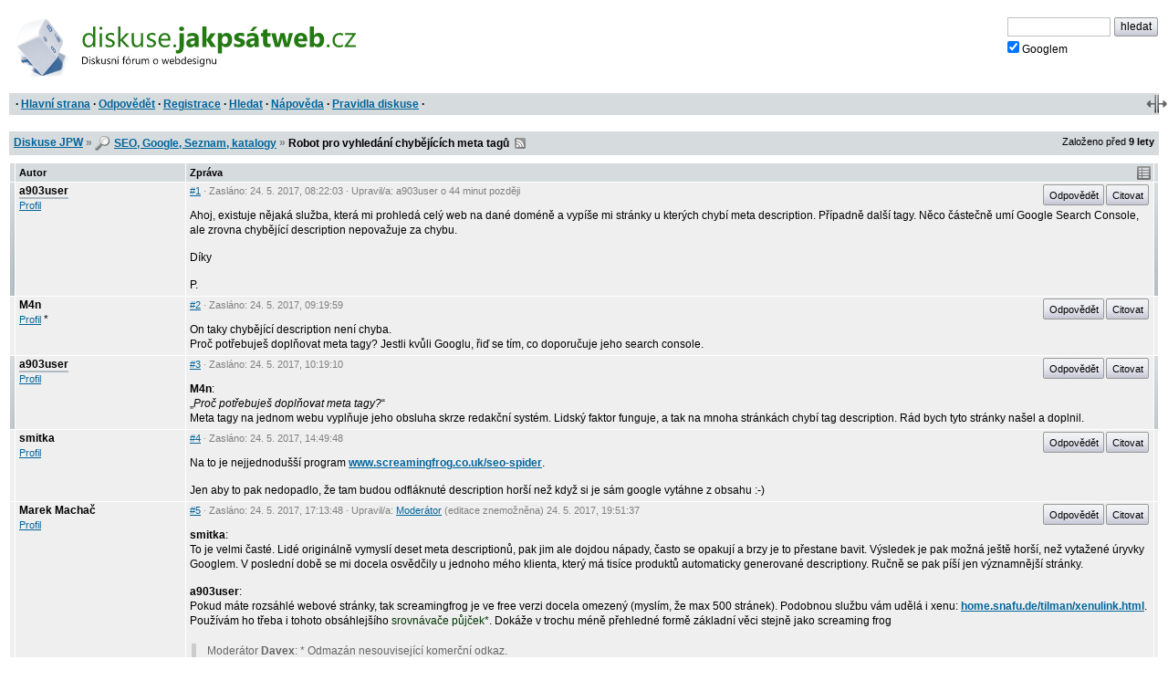

--- FILE ---
content_type: text/html; charset=iso-8859-2
request_url: https://diskuse.jakpsatweb.cz/?action=vthread&forum=13&topic=169933
body_size: 4416
content:
<!DOCTYPE HTML>

<meta http-equiv="content-type" content="text/html;charset=iso-8859-2">
<title>Diskuse JPW: Robot pro vyhledání chybějících meta tagů </title>

<meta http-equiv='X-UA-Compatible' content='IE=edge'>
<meta name="viewport" content="width=device-width,initial-scale=1">  
<link href="./templates/djpw.css?v=2.2.11" type="text/css" rel="stylesheet">
<link rel="shortcut icon" href="./icons/favicon-13.ico?v=5" type="image/x-icon" title="SEO, Google, Seznam, katalogy">
<link rel="image_src" href="./img/logo-min.png">
<link rel="apple-touch-icon" href="./img/logo-min.png">
<link rel="alternate" type="application/rss+xml" title="RSS Diskuse JPW" href="rss2.php">



<!--
<a href="./" id="logo"><img src="./img/logo.png" width="493" height="109" alt="diskuse.Jak psát web.cz - Diskusní fórum o webdesignu"></a>
-->
<a href="./" id="logo">
  <img src="./img/logo.svg" width="300" height="44" alt="diskuse.Jak psát web.cz - Diskusní fórum o webdesignu">
</a>

<form class="topsearch" action="?" method="post">
    <input type="text" size="13" maxlength="100" name="searchFor" value="" tabindex="9">
    <input type="submit" value="hledat" tabindex="9" class="submit button"><br>
    <label for="google" class="google"><input type="checkbox" name="google" id="google" tabindex="9" checked>Googlem</label>
    <input type="hidden" name="action" value="search">
    <input type="hidden"  name="days" value="100" >
    <input type="hidden" name="searchWhere" value="0">
    <input type="hidden" name="searchHow" value="0">
</form>



<div id="panel">
  <div id="panel-obal-obalu">
  <div id="panel-obal">
<p id="menu">&nbsp;&middot; <a href="./?">Hlavní strana</a> &middot; <a href="#newreply">Odpovědět</a> &middot; <a href="./?action=registernew">Registrace</a> &middot; <a href="./?action=search">Hledat</a> &middot; <a href="./?action=manual">Nápověda</a> &middot; <a href="./rules.htm">Pravidla diskuse</a> &middot;</p>
  </div>
  </div>
</div>

<script src="./templates/djpw.js?v=2.2.11" charset="utf-8" type="text/javascript"></script>


<div class="content">
<div class="breadcrumb" id="breadcrumb" xmlns:v="http://rdf.data-vocabulary.org/#">
  <div><span typeof="v:Breadcrumb"><a href="./" rel="v:url" property="v:title">Diskuse JPW</a></span> <b>&raquo;</b> <span typeof="v:Breadcrumb"><span class="icon forum13"></span>&nbsp;<a href="././?action=vtopic&amp;forum=13" rel="v:url" property="v:title">SEO, Google, Seznam, katalogy</a></span> <b>&raquo;</b>
  <h1>Robot pro vyhledání chybějících meta tagů</h1> 
  &nbsp;<a href="rss2.php?topic=169933" class="rss">RSS</a> 
  </div>
  <small>Založeno před <b>9&nbsp;lety</b></small>
</div>

<div class="pages"></div>

<table id="prispevky" class="posts">
<tr>
  <th width="4" class="indikace">
  <th width="15%">Autor
  <th width="85%">Zpráva
  <th width="4" class="indikace">
  
<tr class="tbCel1 poster level-neutral" id="post-1095304">
  <td class="indikace"><span></span></td>
  <td valign="top" width="15%" class="names"><span class="postarrow"></span><b title="Odpovědět" onclick="insertName(this)" id="post-1095304-name">a903user</b><br><a href="./?action=userinfo&amp;user=30562">Profil</a></td>
  <td valign="top" width="85%" id="1">
    <div class="postinfo"><a href="#1" onclick="return insertAnchor(this)" class="postinfo-anchor" id="post-1095304-anchor" title="Přidat do textu odkaz na příspěvek">#1</a> &middot; Zasláno: <span title=''>24. 5. 2017</span>, 08:22:03 &middot; Upravil/a: a903user <span title='24. 5. 2017, 09:05:50'>o&nbsp;44 minut později</span></div>
    <div class="postinfo right"><a href="javascript://odpovedet" onclick="insertName(this); return false" class="postinfo-reply button" id="post-1095304-reply">Odpovědět</a> <a href="javascript://citovat" onclick="insertQuote(this); return false" class="postinfo-quote button" id="post-1095304-quote">Citovat</a> </div>
    <div class="posttext" id="post-1095304-text">
      Ahoj, existuje nějaká služba, která mi prohledá celý web na dané doméně a vypíše mi stránky u kterých chybí meta description. Případně další tagy. Něco částečně umí Google Search Console, ale zrovna chybějící description nepovažuje za chybu.<span class="br"><br><br></span>Díky<span class="br"><br><br></span>P.
    </div>
  </td>
  <td class="indikace"><span></span></td>
</tr>  
<tr class="tbCel2 level-neutral" id="post-1095305">
  <td class="indikace"><span></span></td>
  <td valign="top" width="15%" class="names"><span class="postarrow"></span><b title="Odpovědět" onclick="insertName(this)" id="post-1095305-name">M4n</b><br><a href="./?action=userinfo&amp;user=M4n">Profil</a> <span class='help noborder' title='Neregistrovaný'>*</span></td>
  <td valign="top" width="85%" id="2">
    <div class="postinfo"><a href="#2" onclick="return insertAnchor(this)" class="postinfo-anchor" id="post-1095305-anchor" title="Přidat do textu odkaz na příspěvek">#2</a> &middot; Zasláno: <span title=''>24. 5. 2017</span>, 09:19:59</div>
    <div class="postinfo right"><a href="javascript://odpovedet" onclick="insertName(this); return false" class="postinfo-reply button" id="post-1095305-reply">Odpovědět</a> <a href="javascript://citovat" onclick="insertQuote(this); return false" class="postinfo-quote button" id="post-1095305-quote">Citovat</a> </div>
    <div class="posttext" id="post-1095305-text">
      On taky chybějící description není chyba. <br>Proč potřebuješ doplňovat meta tagy? Jestli kvůli Googlu, řiď se tím, co doporučuje jeho search console.
    </div>
  </td>
  <td class="indikace"><span></span></td>
</tr>  
<tr class="tbCel1 poster level-neutral" id="post-1095306">
  <td class="indikace"><span></span></td>
  <td valign="top" width="15%" class="names"><span class="postarrow"></span><b title="Odpovědět" onclick="insertName(this)" id="post-1095306-name">a903user</b><br><a href="./?action=userinfo&amp;user=30562">Profil</a></td>
  <td valign="top" width="85%" id="3">
    <div class="postinfo"><a href="#3" onclick="return insertAnchor(this)" class="postinfo-anchor" id="post-1095306-anchor" title="Přidat do textu odkaz na příspěvek">#3</a> &middot; Zasláno: <span title=''>24. 5. 2017</span>, 10:19:10</div>
    <div class="postinfo right"><a href="javascript://odpovedet" onclick="insertName(this); return false" class="postinfo-reply button" id="post-1095306-reply">Odpovědět</a> <a href="javascript://citovat" onclick="insertQuote(this); return false" class="postinfo-quote button" id="post-1095306-quote">Citovat</a> </div>
    <div class="posttext" id="post-1095306-text">
      <b>M4n</b>:<br>&#8222;<i>Proč potřebuješ doplňovat meta tagy?</i>&#8220;<br>Meta tagy na jednom webu vyplňuje jeho obsluha skrze redakční systém. Lidský faktor funguje, a tak na mnoha stránkách chybí tag description. Rád bych tyto stránky našel a doplnil.
    </div>
  </td>
  <td class="indikace"><span></span></td>
</tr>  
<tr class="tbCel2 level-neutral" id="post-1095309">
  <td class="indikace"><span></span></td>
  <td valign="top" width="15%" class="names"><span class="postarrow"></span><b title="Odpovědět" onclick="insertName(this)" id="post-1095309-name">smitka</b><br><a href="./?action=userinfo&amp;user=33035">Profil</a></td>
  <td valign="top" width="85%" id="4">
    <div class="postinfo"><a href="#4" onclick="return insertAnchor(this)" class="postinfo-anchor" id="post-1095309-anchor" title="Přidat do textu odkaz na příspěvek">#4</a> &middot; Zasláno: <span title=''>24. 5. 2017</span>, 14:49:48</div>
    <div class="postinfo right"><a href="javascript://odpovedet" onclick="insertName(this); return false" class="postinfo-reply button" id="post-1095309-reply">Odpovědět</a> <a href="javascript://citovat" onclick="insertQuote(this); return false" class="postinfo-quote button" id="post-1095309-quote">Citovat</a> </div>
    <div class="posttext" id="post-1095309-text">
      Na to je nejjednodušší program <a href="https://www.screamingfrog.co.uk/seo-spider/" target="_blank" rel="nofollow">www.screamingfrog.co.uk/seo-spider</a>.<span class="br"><br><br></span>Jen aby to pak nedopadlo, že tam budou odfláknuté description horší než když si je sám google vytáhne z obsahu :-)
    </div>
  </td>
  <td class="indikace"><span></span></td>
</tr>  
<tr class="tbCel1 level-neutral" id="post-1095310">
  <td class="indikace"><span></span></td>
  <td valign="top" width="15%" class="names"><span class="postarrow"></span><b title="Odpovědět" onclick="insertName(this)" id="post-1095310-name">Marek Machač</b><br><a href="./?action=userinfo&amp;user=34923">Profil</a></td>
  <td valign="top" width="85%" id="5">
    <div class="postinfo"><a href="#5" onclick="return insertAnchor(this)" class="postinfo-anchor" id="post-1095310-anchor" title="Přidat do textu odkaz na příspěvek">#5</a> &middot; Zasláno: <span title=''>24. 5. 2017</span>, 17:13:48 &middot; Upravil/a: <a href="././?action=vthread&amp;forum=18&amp;topic=96666">Moderátor</a> (editace znemožněna) <span title=''>24. 5. 2017</span>, 19:51:37</div>
    <div class="postinfo right"><a href="javascript://odpovedet" onclick="insertName(this); return false" class="postinfo-reply button" id="post-1095310-reply">Odpovědět</a> <a href="javascript://citovat" onclick="insertQuote(this); return false" class="postinfo-quote button" id="post-1095310-quote">Citovat</a> </div>
    <div class="posttext" id="post-1095310-text">
      <b>smitka</b>:<br>To je velmi časté. Lidé originálně vymyslí deset meta descriptionů, pak jim ale dojdou nápady, často se opakují a brzy je to přestane bavit. Výsledek je pak možná ještě horší, než vytažené úryvky Googlem. V poslední době se mi docela osvědčily u jednoho mého klienta, který má tisíce produktů automaticky generované descriptiony. Ručně se pak píší jen významnější stránky.<span class="br"><br><br></span><b>a903user</b>:<br>Pokud máte rozsáhlé webové stránky, tak screamingfrog je ve free verzi docela omezený (myslím, že max 500 stránek). Podobnou službu vám udělá i xenu: <a href="http://home.snafu.de/tilman/xenulink.html" target="_blank" rel="nofollow">home.snafu.de/tilman/xenulink.html</a>. Používám ho třeba i tohoto obsáhlejšího <ins title="Doplněno 24.5.2017 19:51:37.">srovnávače půjček*</ins>. Dokáže v trochu méně přehledné formě základní věci stejně jako screaming frog<span class="br"><br><br></span><div class="mod" title="24.5.2017 19:51:37">Moderátor <b>Davex</b>: * Odmazán nesouvisející komerční odkaz.</div>
    </div>
  </td>
  <td class="indikace"><span></span></td>
</tr><tr class="tbCel1 prodleva prodleva-rok">
  <td colspan=2>
  <td colspan=2>
    <div class="postinfo">Časová prodleva: <span>9 let</span></div>
  </td>
</tr>
</table>

<div class="pages"></div>


<div class="breadcrumb" id="breadcrumb2">
  <div><a href="./">Diskuse JPW</a> <b>&raquo;</b> <span class="icon forum13"></span>&nbsp;<a href="././?action=vtopic&amp;forum=13">SEO, Google, Seznam, katalogy</a> <b>&raquo;</b>
  <strong>Robot pro vyhledání chybějících meta tagů</strong>   
  </div>
</div>



<form name="postMsg" action="./?#6" method="post" onsubmit="return odeslaniFormulare()" id="newreply" class="form">

<span id='neprihlasen'>
  <b><label for="user_usr">Vaše jméno</label></b> 
  <input class="textForm" type="text" size="10" maxlength="40" name="user_usr" id="user_usr" value="" tabindex="1">
  <b><label for="user_pwd" title="Pokud nezadáte své heslo, vaše příspěvky nebudou označeny vaším členstvím" class="help">Heslo</label></b> 
  <input class="textForm" type="password" size="10" maxlength="32" name="user_pwd" id="user_pwd" tabindex="1"> 
  <a class="login-sendpass" href="./?action=sendpass">(Nepamatujete si jméno či heslo?)</a>
  <input type="hidden" name="mode" value="login">
</span>


<div id="form-header" class="form-header">
<h2>Vaše odpověď</h2>
<script>document.write(tlacitkaHTML);</script>
<noscript><small><br>Chcete-li ve svém příspěvku použít nějaké formátování, pročtěte si <a href="./?action=manual#psani">nápovědu</a>, nebo zapněte JavaScript.</small></noscript>
</div>

<div class="post-textarea">
  <textarea name="poslText" cols="100" rows="15" tabindex="2"></textarea>
</div>
<div class="advice" id="advice"><div class="posttext"><div class='show'><h3>Mohlo by se hodit</h3><div>Zajímavé čtení:<ul><li> <a href="http://www.zdrojak.cz/clanky/pojednani-o-zbytecnosti-seomatu/" target="_blank" rel="nofollow">Pojednání o zbytečnosti SEOmatů</a><span class="br"></li></ul><br></span>Poptávání výměny odkazů je na této diskusi nežádoucí.</div></div>
</div></div>
<br clear="all">

<p id="upozorneni">Prosím používejte diakritiku a interpunkci.<br></p>

<p id="spamprotirobotum">Ochrana proti spamu. Napište prosím číslo dvě-sta čtyřicet-sedm: <input type="text" name="robot" value="" id="protirobotum"></p>
<script>
/* tento skript vloží do příslušného políčka  */
document.getElementById("protirobotum").value = 13 * 19;
document.getElementById("spamprotirobotum").style.display = "none";
</script>


<input type="submit" value="Poslat zprávu" tabindex="3" id="submitbtn" class="button">
<input type="hidden" name="action" value="pthread">
<input type="hidden" name="forum" value="13">
<input type="hidden" name="topic" value="169933">
<input type="hidden" name="posts" value="6" id="postcount">
<input type="hidden" name="page" value="0" id="topicpage">
</form>


<p class="backg option"><del id="topic-id">0</del>
    &nbsp;</p>
<div id="footer">

<script src="/reklamy/reklama.js?201906"></script>
<small>
Rychlé odkazy: <a href="https://www.jakpsatweb.cz/" target="_blank">Jak psát web</a>
&middot; <a href="https://www.jakpsatweb.cz/html/" target="_blank">HTML</a>
&middot; <a href="https://www.jakpsatweb.cz/html/html-tahak.html" target="_blank">tahák</a>
&middot; <a href="https://www.jakpsatweb.cz/css/" target="_blank">CSS</a>
&middot; <a href="https://www.jakpsatweb.cz/javascript/" target="_blank">Javascript</a>
<br>
<span title='vychází z miniBB 1.7e (www.minibb.net)'>DJPW 2.2.11</span> (<a href='./?action=stats'>statistika</a>)
</small>
<br style="clear: both">
</div>
</div>



<script type="text/javascript">init({"stareVlakno":true,"posledniStrana":true,"date":"2026-01-22 21:21:57","topic":169933,"forum":13,"page":0,"anchor":6,"referer":null,"moderator":0,"autolink":false,"jazyk":null,"user":0})</script>
<script src="//diskuse.jakpsatweb.cz/statistika.js" type="text/javascript"></script>

<!-- 0.016 -->